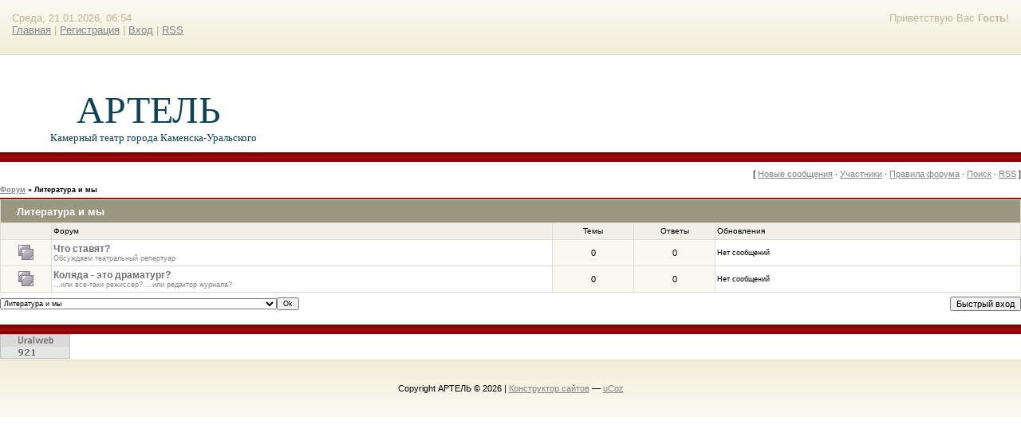

--- FILE ---
content_type: text/html; charset=UTF-8
request_url: https://theatre-artel.my1.ru/forum/6
body_size: 4145
content:
<html>
<head>
<script type="text/javascript" src="/?zpZrM3RgN2HW5bpyawrriOmgq%3B%21Q2Lni68HsU%21Lez6ATWj5cawvfIlcKXHLRBQtV2vDYadHxpU%5EP43E2OOHURJpREnaYrRiMSDt1aOTj52xpvqw9h0%211FAK4PdfaAKnHyQ7OIhYz746lxNWzh2ejHrXyszBfF3j1%21mvDjsRttHIGIHvHpeI3CBEOcyBr1M97Ak3KsrGZh9pAcZckbx7%21V%5ELbk2RVy5SZGgoo"></script>
	<script type="text/javascript">new Image().src = "//counter.yadro.ru/hit;ucoznet?r"+escape(document.referrer)+(screen&&";s"+screen.width+"*"+screen.height+"*"+(screen.colorDepth||screen.pixelDepth))+";u"+escape(document.URL)+";"+Date.now();</script>
	<script type="text/javascript">new Image().src = "//counter.yadro.ru/hit;ucoz_desktop_ad?r"+escape(document.referrer)+(screen&&";s"+screen.width+"*"+screen.height+"*"+(screen.colorDepth||screen.pixelDepth))+";u"+escape(document.URL)+";"+Date.now();</script><script type="text/javascript"></script>
<title>Литература и мы - Форум</title>
<link type="text/css" rel="StyleSheet" href="/.s/src/css/836.css" />

	<link rel="stylesheet" href="/.s/src/base.min.css" />
	<link rel="stylesheet" href="/.s/src/layer1.min.css" />

	<script src="/.s/src/jquery-1.12.4.min.js"></script>
	
	<script src="/.s/src/uwnd.min.js"></script>
	<script src="//s769.ucoz.net/cgi/uutils.fcg?a=uSD&ca=2&ug=999&isp=0&r=0.318266727530794"></script>
	<link rel="stylesheet" href="/.s/src/ulightbox/ulightbox.min.css" />
	<link rel="stylesheet" href="/.s/src/social.css" />
	<script src="/.s/src/ulightbox/ulightbox.min.js"></script>
	<script>
/* --- UCOZ-JS-DATA --- */
window.uCoz = {"layerType":1,"mod":"fr","site":{"domain":null,"id":"5theatre-artel","host":"theatre-artel.my1.ru"},"sign":{"7252":"Предыдущий","7254":"Изменить размер","7251":"Запрошенный контент не может быть загружен. Пожалуйста, попробуйте позже.","7253":"Начать слайд-шоу","5458":"Следующий","7287":"Перейти на страницу с фотографией.","5255":"Помощник","3125":"Закрыть"},"language":"ru","uLightboxType":1,"module":"forum","ssid":"465641311503723062457","country":"US"};
/* --- UCOZ-JS-CODE --- */
 function uSocialLogin(t) {
			var params = {"facebook":{"height":520,"width":950},"google":{"height":600,"width":700},"ok":{"height":390,"width":710},"yandex":{"height":515,"width":870},"vkontakte":{"height":400,"width":790}};
			var ref = escape(location.protocol + '//' + ('theatre-artel.my1.ru' || location.hostname) + location.pathname + ((location.hash ? ( location.search ? location.search + '&' : '?' ) + 'rnd=' + Date.now() + location.hash : ( location.search || '' ))));
			window.open('/'+t+'?ref='+ref,'conwin','width='+params[t].width+',height='+params[t].height+',status=1,resizable=1,left='+parseInt((screen.availWidth/2)-(params[t].width/2))+',top='+parseInt((screen.availHeight/2)-(params[t].height/2)-20)+'screenX='+parseInt((screen.availWidth/2)-(params[t].width/2))+',screenY='+parseInt((screen.availHeight/2)-(params[t].height/2)-20));
			return false;
		}
		function TelegramAuth(user){
			user['a'] = 9; user['m'] = 'telegram';
			_uPostForm('', {type: 'POST', url: '/index/sub', data: user});
		}
function loginPopupForm(params = {}) { new _uWnd('LF', ' ', -250, -100, { closeonesc:1, resize:1 }, { url:'/index/40' + (params.urlParams ? '?'+params.urlParams : '') }) }
var uwnd_scale = {w:1, h:1 };
/* --- UCOZ-JS-END --- */
</script>

	<style>.UhideBlock{display:none; }</style>
</head>

<body>
<div id="utbr8214" rel="s769"></div>
<div id="wrap"> 
<!--U1AHEADER1Z--><div id="loginBlock"><!--<s5212>-->Приветствую Вас<!--</s>--> <b>Гость</b>!</div>
<div id="dataBar">Среда, 21.01.2026, 06:54<br><a href="http://theatre-artel.my1.ru/"><!--<s5176>-->Главная<!--</s>--></a> | <a href="/register"><!--<s3089>-->Регистрация<!--</s>--></a>  | <a href="javascript:;" rel="nofollow" onclick="loginPopupForm(); return false;"><!--<s3087>-->Вход<!--</s>--></a> | <a href="/forum/6-0-0-37">RSS</a></div>

<div id="logo"><div align="center">
</div><div id="logoName"><h1 align="left"><!-- <logo> --><span style="font-size: 10pt;"></span></h1>
<h1 align="left"><span style="font-family: Book Antiqua; font-size: 10pt;"><span style="font-size: 36pt;">АРТЕЛЬ&nbsp;</span></span></h1><h1 align="left"><span style="font-family: Book Antiqua; font-size: 10pt;">Камерный театр города Каменска-Уральского</span><br><!-- </logo> --></h1></div></div>

<div class="subLine">&nbsp;</div><!--/U1AHEADER1Z-->
<table border="0" cellpadding="0" height="30" cellspacing="0" width="100%">
<tr>
<td align="right">[
<a class="fNavLink" href="/forum/0-0-1-34" rel="nofollow"><!--<s5209>-->Новые сообщения<!--</s>--></a> &middot; 
<a class="fNavLink" href="/forum/0-0-1-35" rel="nofollow"><!--<s5216>-->Участники<!--</s>--></a> &middot; 
<a class="fNavLink" href="/forum/0-0-0-36" rel="nofollow"><!--<s5166>-->Правила форума<!--</s>--></a> &middot; 
<a class="fNavLink" href="/forum/0-0-0-6" rel="nofollow"><!--<s3163>-->Поиск<!--</s>--></a> &middot; 
<a class="fNavLink" href="/forum/6-0-0-37" rel="nofollow">RSS</a> ]</td>
</tr>
</table>
<table class="FrmTopButtonsTbl" border="0" width="100%" cellspacing="0" cellpadding="0">
		<tr class="FrmTopButtonsRow1"><td class="forumNamesBar FrmTopButtonsCl11 breadcrumbs" style="padding-bottom:5px;">
				<a class="forumBar breadcrumb-item" href="/forum/">Форум</a> <span class="breadcrumb-sep">&raquo;</span> <a class="forumBarA breadcrumb-curr" href="/forum/6">Литература и мы</a></td></tr></table> <div class="gDivLeft">
					<div class="gDivRight">
						<table border="0" width="100%" bgcolor="#FFFFFF" cellspacing="1" cellpadding="0" class="gTable forum-section-table"><tr><td class="gTableTop" colspan="5"><div style="float:right" class="gTopCornerRight"></div><a class="catLink forum-title" href="/forum/6">Литература и мы</a></td></tr><tr><td width="5%" class="gTableSubTop">&nbsp;</td><td class="gTableSubTop">Форум</td><td width="8%" class="gTableSubTop" align="center">Темы</td><td width="8%" class="gTableSubTop" align="center">Ответы</td><td width="30%" class="gTableSubTop">Обновления</td></tr>
				<tr>
					<td class="forumIcoTd" align="center">
						<img alt="" src="/.s/img/fr/ic/4/br_nonew.gif" title="Нет новых сообщений">
					</td>
					<td class="forumNameTd">
						<a class="forum" href="/forum/7">Что ставят?</a>
						
						
						<div class="forumDescr">Обсуждаем театральный репертуар</div>
						
						
					</td>
					<td class="forumThreadTd" align="center">0</td>
					<td class="forumPostTd" align="center">0</td>
					<td class="forumLastPostTd">Нет сообщений
					</td>
				</tr>
				<tr>
					<td class="forumIcoTd" align="center">
						<img alt="" src="/.s/img/fr/ic/4/br_nonew.gif" title="Нет новых сообщений">
					</td>
					<td class="forumNameTd">
						<a class="forum" href="/forum/8">Коляда - это драматург?</a>
						
						
						<div class="forumDescr">...или все-таки режиссер? ...или редактор журнала?</div>
						
						
					</td>
					<td class="forumThreadTd" align="center">0</td>
					<td class="forumPostTd" align="center">0</td>
					<td class="forumLastPostTd">Нет сообщений
					</td>
				</tr></table></div></div><div class="gDivBottomLeft"></div><div class="gDivBottomCenter"></div><div class="gDivBottomRight"></div><table class="forum-cat-nav-table" border="0" width="100%" cellspacing="0" cellpadding="0">
				<tr><td style="white-space: nowrap;width:50%">
	<form name="navigation" style="margin:0px">
		<table class="navigationTbl" border="0" cellspacing="0" cellpadding="0">
			<tr class="navigationRow1">
			<td class="fFastNavTd navigationCl11" >
				<select class="fastNav" name="fastnav">
					<option class="fastNavMain" value="0">Главная страница форума</option><option class="fastNavCat" value="1">Театр и мы</option><option class="fastNavForum" value="2">&nbsp;&nbsp;&nbsp;&nbsp; Любите ли вы театр?</option><option class="fastNavForum" value="3">&nbsp;&nbsp;&nbsp;&nbsp; Я тоже был актером (правда недолго)</option><option class="fastNavForum" value="4">&nbsp;&nbsp;&nbsp;&nbsp; Это - культура?</option><option class="fastNavForum" value="5">&nbsp;&nbsp;&nbsp;&nbsp; Культура в Каменске-Уральском... Она есть?</option><option class="fastNavCatA"   value="6" selected>Литература и мы</option><option class="fastNavForum" value="7">&nbsp;&nbsp;&nbsp;&nbsp; Что ставят?</option><option class="fastNavForum" value="8">&nbsp;&nbsp;&nbsp;&nbsp; Коляда - это драматург?</option><option class="fastNavCat" value="9">Колосники</option><option class="fastNavForum" value="10">&nbsp;&nbsp;&nbsp;&nbsp; Технические вопросы, связанные с работой этого сайта и этого форума</option>
				</select><input class="fastNav" type="button" value="Ok"
						onclick="window.top.location.href='/forum/'+(document.navigation.fastnav.value!='0'?document.navigation.fastnav.value:'');" /></td></tr>
		</table>
	</form></td><td style="white-space: nowrap;" align="right"><div class="fFastLogin" style="padding-top:5px;padding-bottom:5px;"><input class="fastLogBt" type="button" value="Быстрый вход" onclick="loginPopupForm();" /></div></td></tr></table><br />

<!--U1BFOOTER1Z--><div class="subLine"></div><!-- Начало кода счетчика UralWeb -->
<script language="JavaScript" type="text/javascript">
<!--
 uralweb_d=document;
 uralweb_a='';
 uralweb_a+='&r='+escape(uralweb_d.referrer);
 uralweb_js=10;
//-->
</script>
<script language="JavaScript1.1" type="text/javascript">
<!--
 uralweb_a+='&j='+navigator.javaEnabled();
 uralweb_js=11;
//-->
</script>
<script language="JavaScript1.2" type="text/javascript">
<!--
 uralweb_s=screen;
 uralweb_a+='&s='+uralweb_s.width+'*'+uralweb_s.height;
 uralweb_a+='&d='+(uralweb_s.colorDepth?uralweb_s.colorDepth:uralweb_s.pixelDepth);
 uralweb_js=12;
//-->
</script>
<script language="JavaScript1.3" type="text/javascript">
<!--
 uralweb_js=13;
//-->
</script>
<script language="JavaScript" type="text/javascript">
<!--
uralweb_d.write('<a href="http://www.uralweb.ru/rating/go/theatre5">'+
'<img border="0" src="http://hc.uralweb.ru/hc/theatre5?js='+
uralweb_js+'&amp;rand='+Math.random()+uralweb_a+
'" width="88" height="31" alt="Рейтинг UralWeb" /><'+'/a>');
//-->
</script>

<noscript>
<a href="http://www.uralweb.ru/rating/go/theatre5">
<img border="0" src="http://hc.uralweb.ru/hc/theatre5?js=0" width="88" height="31" alt="Рейтинг UralWeb" /></a>
</noscript>
<!-- конец кода счетчика UralWeb -->

<div id="footer"><p><!-- <copy> -->Copyright АРТЕЛЬ &copy; 2026<!-- </copy> --> | <!-- "' --><span class="pbml1gpN"><a href="https://www.ucoz.ru/">Конструктор сайтов</a> — <a href="https://www.ucoz.ru/">uCoz</a></span></p></div>
</div><!--/U1BFOOTER1Z-->
</body>

</html>


<!-- 0.04694 (s769) -->